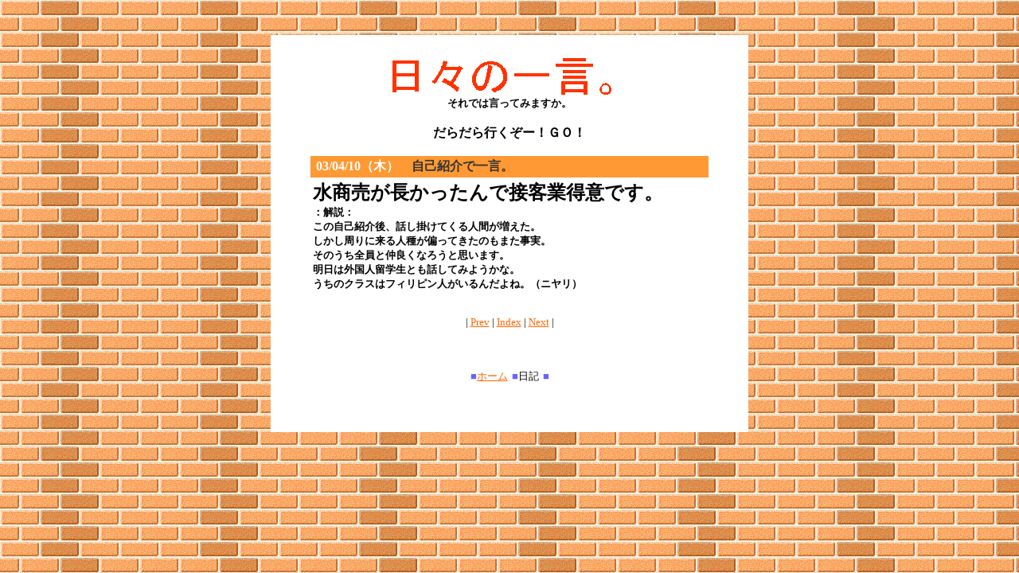

--- FILE ---
content_type: text/html
request_url: http://lovemanual.lovesick.jp/hitokoto/D14_123.htm
body_size: 1131
content:
<!DOCTYPE HTML PUBLIC "-//W3C//DTD HTML 4.01 Transitional//EN">
<html>
<head>
<meta http-equiv="Content-Type" content="text/html; charset=Shift_JIS">
<meta name="Generator" content="JUSTSYSTEM ホームページミックス">
<title>日々の一言。過去ログ</title>
</head>
<body text="black" link="#ff6600" vlink="#ff9933" alink="blue" bgcolor="#ff3300" background="images/img992.gif">
<br>
<br>
<div align="center">
<table width="600" border="0" cellpadding="20" bgcolor="#ffffff" cellspacing="0">
	<tr>
		<td>
			<table width="90%" cellpadding="0" cellspacing="0" align="center" valign="top">
				<tr>
					<td align="left">
<p><font size="2"></font>
<div align="center"></div></p></td>
				</tr>
				<tr>
					<td align="center"></td>
				</tr>
			</table>
<div align="center"><img src="images/pic574.gif" width="322" height="57" alt="日々の一言。">
<div align="left"><div align="center"><b><font size="-1">それでは言ってみますか。</font></b></div>
</div></div>
<br><div align="center"><b>だらだら行くぞー！ＧＯ！</b></div>
<br>
<div align="center">
			<table width="500" border="0" cellpadding="3" cellspacing="0">
				<tr><a name="123"></a>
					<th bgcolor="#ff9933" align="left" nowrap><font color="#ffffff">&nbsp;03/04/10（木）</font>&nbsp;&nbsp;&nbsp;
			<font color="#333333">自己紹介で一言。</font></th>
				</tr>
				<tr>
					<td colspan="2"><div><b><font size="+2">水商売が長かったんで接客業得意です。</font></b></div>
<div><b><font size="-1">：解説：</font></b></div>
<div><b><font size="-1">この自己紹介後、話し掛けてくる人間が増えた。</font></b></div>
<div><b><font size="-1">しかし周りに来る人種が偏ってきたのもまた事実。</font></b></div>
<div><b><font size="-1">そのうち全員と仲良くなろうと思います。</font></b></div>
<div><b><font size="-1">明日は外国人留学生とも話してみようかな。</font></b></div>
<div><font size="-1"><b>うちのクラスはフィリピン人がいるんだよね。（ニヤリ）</font></b></div>
<br></td>
				</tr>
			</table></div>
<div align="center">
			<table border="0" cellpadding="0" cellspacing="10">
				<tr>
					<td><font size="-1">| <a href="D14_122.htm">Prev</a></font><font size="-1"> | <a href="DI14.htm">Index</a></font><font size="-1"> | <a href="D14_124.htm">Next</a> |</font></td>
				</tr>
			</table></div>
<br>
<br>
<div align="center">
			<table border="0" cellpadding="0" cellspacing="5">
				<tr>
					<td nowrap><font size="-1"><font size="-1" color="#6666ff">■</font><a href="index.htm">ホーム</a></font></td>
					<td nowrap><font size="-1"><font size="-1" color="#6666ff">■</font>日記</font></td>
					<td><font size="-1"><font size="-1" color="#6666ff">■</font></font></td>
				</tr>
			</table>
<br><font size="-1"></font>
<br></div></td>
	</tr>
</table></div>
</body>
</html>